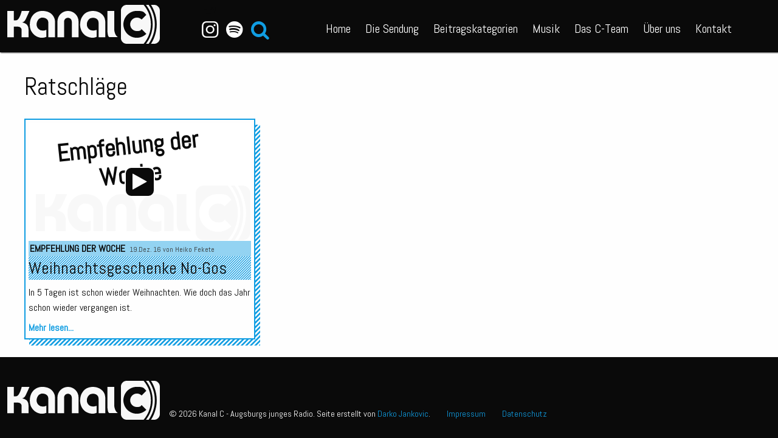

--- FILE ---
content_type: text/html; charset=UTF-8
request_url: https://kanal-c.net/tag/ratschlaege/
body_size: 10985
content:
<!doctype html>

<html class="no-js" id="kanalc" lang="de" data-colors="allgemein#109DE2,augsburger-bandpool#048BA8,brust-oder-keule#CC101C,cinetipp#3C3CCC,empfehlung-der-woche#0AB333,film,film-2,gesellschaft,interviews#2882A0,kanu#49BEAA,kommentare#ADADAD,kultur#1c7c1c,live-on-tape,modular#FFEF65,musik#FF4A11,politik#477FB7,popkultur,reality-tv,social-media,song-des-jahres-2023,song-des-jahres-2024,song-des-jahres-2025#C5227D,specials#CC101C,sport-und-freizeit#B1DB5E,uncategorized,wissenschaft">
    <head>
        <meta charset="utf-8">

        <!-- Force IE to use the latest rendering engine available -->
        <meta http-equiv="X-UA-Compatible" content="IE=edge">

        <!-- Mobile Meta -->
        <meta name="viewport" content="width=device-width, initial-scale=1.0">
        <meta class="foundation-mq">

        <!-- If Site Icon isn't set in customizer -->
        
        <link rel="pingback" href="https://kanal-c.net/xmlrpc.php">

        <style type="text/css" id="kac-color-style"></style>

        <meta name='robots' content='index, follow, max-image-preview:large, max-snippet:-1, max-video-preview:-1' />
	<style>img:is([sizes="auto" i], [sizes^="auto," i]) { contain-intrinsic-size: 3000px 1500px }</style>
	
	<!-- This site is optimized with the Yoast SEO plugin v26.8 - https://yoast.com/product/yoast-seo-wordpress/ -->
	<title>Ratschläge Archiv &#8211; Kanal C &#8211; Augsburgs junges Radio</title>
	<link rel="canonical" href="https://kanal-c.net/tag/ratschlaege/" />
	<meta property="og:locale" content="de_DE" />
	<meta property="og:type" content="article" />
	<meta property="og:title" content="Ratschläge Archiv &#8211; Kanal C &#8211; Augsburgs junges Radio" />
	<meta property="og:url" content="https://kanal-c.net/tag/ratschlaege/" />
	<meta property="og:site_name" content="Kanal C" />
	<meta name="twitter:card" content="summary_large_image" />
	<meta name="twitter:site" content="@kanalc" />
	<script type="application/ld+json" class="yoast-schema-graph">{"@context":"https://schema.org","@graph":[{"@type":"CollectionPage","@id":"https://kanal-c.net/tag/ratschlaege/","url":"https://kanal-c.net/tag/ratschlaege/","name":"Ratschläge Archiv &#8211; Kanal C &#8211; Augsburgs junges Radio","isPartOf":{"@id":"https://kanal-c.net/#website"},"breadcrumb":{"@id":"https://kanal-c.net/tag/ratschlaege/#breadcrumb"},"inLanguage":"de"},{"@type":"BreadcrumbList","@id":"https://kanal-c.net/tag/ratschlaege/#breadcrumb","itemListElement":[{"@type":"ListItem","position":1,"name":"Startseite","item":"https://kanal-c.net/"},{"@type":"ListItem","position":2,"name":"Ratschläge"}]},{"@type":"WebSite","@id":"https://kanal-c.net/#website","url":"https://kanal-c.net/","name":"Kanal C","description":"Augsburgs junges Radio","publisher":{"@id":"https://kanal-c.net/#organization"},"potentialAction":[{"@type":"SearchAction","target":{"@type":"EntryPoint","urlTemplate":"https://kanal-c.net/?s={search_term_string}"},"query-input":{"@type":"PropertyValueSpecification","valueRequired":true,"valueName":"search_term_string"}}],"inLanguage":"de"},{"@type":"Organization","@id":"https://kanal-c.net/#organization","name":"Kanal C","url":"https://kanal-c.net/","logo":{"@type":"ImageObject","inLanguage":"de","@id":"https://kanal-c.net/#/schema/logo/image/","url":"https://kanal-c.net/wp-content/uploads/2016/11/Kanal-C-Logo-Rund.png","contentUrl":"https://kanal-c.net/wp-content/uploads/2016/11/Kanal-C-Logo-Rund.png","width":601,"height":190,"caption":"Kanal C"},"image":{"@id":"https://kanal-c.net/#/schema/logo/image/"},"sameAs":["https://www.facebook.com/kanalc/","https://x.com/kanalc","https://www.instagram.com/kanal_c/","https://www.youtube.com/channel/UCOSqBp24vFCxEr0Rmta_Mrg"]}]}</script>
	<!-- / Yoast SEO plugin. -->


<link rel="alternate" type="application/rss+xml" title="Kanal C &raquo; Feed" href="https://kanal-c.net/feed/" />
<link rel="alternate" type="application/rss+xml" title="Kanal C &raquo; Kommentar-Feed" href="https://kanal-c.net/comments/feed/" />
<link rel="alternate" type="application/rss+xml" title="Kanal C &raquo; Schlagwort-Feed zu Ratschläge" href="https://kanal-c.net/tag/ratschlaege/feed/" />
<script type="text/javascript">
/* <![CDATA[ */
window._wpemojiSettings = {"baseUrl":"https:\/\/s.w.org\/images\/core\/emoji\/16.0.1\/72x72\/","ext":".png","svgUrl":"https:\/\/s.w.org\/images\/core\/emoji\/16.0.1\/svg\/","svgExt":".svg","source":{"concatemoji":"https:\/\/kanal-c.net\/wp-includes\/js\/wp-emoji-release.min.js"}};
/*! This file is auto-generated */
!function(s,n){var o,i,e;function c(e){try{var t={supportTests:e,timestamp:(new Date).valueOf()};sessionStorage.setItem(o,JSON.stringify(t))}catch(e){}}function p(e,t,n){e.clearRect(0,0,e.canvas.width,e.canvas.height),e.fillText(t,0,0);var t=new Uint32Array(e.getImageData(0,0,e.canvas.width,e.canvas.height).data),a=(e.clearRect(0,0,e.canvas.width,e.canvas.height),e.fillText(n,0,0),new Uint32Array(e.getImageData(0,0,e.canvas.width,e.canvas.height).data));return t.every(function(e,t){return e===a[t]})}function u(e,t){e.clearRect(0,0,e.canvas.width,e.canvas.height),e.fillText(t,0,0);for(var n=e.getImageData(16,16,1,1),a=0;a<n.data.length;a++)if(0!==n.data[a])return!1;return!0}function f(e,t,n,a){switch(t){case"flag":return n(e,"\ud83c\udff3\ufe0f\u200d\u26a7\ufe0f","\ud83c\udff3\ufe0f\u200b\u26a7\ufe0f")?!1:!n(e,"\ud83c\udde8\ud83c\uddf6","\ud83c\udde8\u200b\ud83c\uddf6")&&!n(e,"\ud83c\udff4\udb40\udc67\udb40\udc62\udb40\udc65\udb40\udc6e\udb40\udc67\udb40\udc7f","\ud83c\udff4\u200b\udb40\udc67\u200b\udb40\udc62\u200b\udb40\udc65\u200b\udb40\udc6e\u200b\udb40\udc67\u200b\udb40\udc7f");case"emoji":return!a(e,"\ud83e\udedf")}return!1}function g(e,t,n,a){var r="undefined"!=typeof WorkerGlobalScope&&self instanceof WorkerGlobalScope?new OffscreenCanvas(300,150):s.createElement("canvas"),o=r.getContext("2d",{willReadFrequently:!0}),i=(o.textBaseline="top",o.font="600 32px Arial",{});return e.forEach(function(e){i[e]=t(o,e,n,a)}),i}function t(e){var t=s.createElement("script");t.src=e,t.defer=!0,s.head.appendChild(t)}"undefined"!=typeof Promise&&(o="wpEmojiSettingsSupports",i=["flag","emoji"],n.supports={everything:!0,everythingExceptFlag:!0},e=new Promise(function(e){s.addEventListener("DOMContentLoaded",e,{once:!0})}),new Promise(function(t){var n=function(){try{var e=JSON.parse(sessionStorage.getItem(o));if("object"==typeof e&&"number"==typeof e.timestamp&&(new Date).valueOf()<e.timestamp+604800&&"object"==typeof e.supportTests)return e.supportTests}catch(e){}return null}();if(!n){if("undefined"!=typeof Worker&&"undefined"!=typeof OffscreenCanvas&&"undefined"!=typeof URL&&URL.createObjectURL&&"undefined"!=typeof Blob)try{var e="postMessage("+g.toString()+"("+[JSON.stringify(i),f.toString(),p.toString(),u.toString()].join(",")+"));",a=new Blob([e],{type:"text/javascript"}),r=new Worker(URL.createObjectURL(a),{name:"wpTestEmojiSupports"});return void(r.onmessage=function(e){c(n=e.data),r.terminate(),t(n)})}catch(e){}c(n=g(i,f,p,u))}t(n)}).then(function(e){for(var t in e)n.supports[t]=e[t],n.supports.everything=n.supports.everything&&n.supports[t],"flag"!==t&&(n.supports.everythingExceptFlag=n.supports.everythingExceptFlag&&n.supports[t]);n.supports.everythingExceptFlag=n.supports.everythingExceptFlag&&!n.supports.flag,n.DOMReady=!1,n.readyCallback=function(){n.DOMReady=!0}}).then(function(){return e}).then(function(){var e;n.supports.everything||(n.readyCallback(),(e=n.source||{}).concatemoji?t(e.concatemoji):e.wpemoji&&e.twemoji&&(t(e.twemoji),t(e.wpemoji)))}))}((window,document),window._wpemojiSettings);
/* ]]> */
</script>
<style id='wp-emoji-styles-inline-css' type='text/css'>

	img.wp-smiley, img.emoji {
		display: inline !important;
		border: none !important;
		box-shadow: none !important;
		height: 1em !important;
		width: 1em !important;
		margin: 0 0.07em !important;
		vertical-align: -0.1em !important;
		background: none !important;
		padding: 0 !important;
	}
</style>
<link rel='stylesheet' id='wp-block-library-css' href='https://kanal-c.net/wp-includes/css/dist/block-library/style.min.css' type='text/css' media='all' />
<style id='classic-theme-styles-inline-css' type='text/css'>
/*! This file is auto-generated */
.wp-block-button__link{color:#fff;background-color:#32373c;border-radius:9999px;box-shadow:none;text-decoration:none;padding:calc(.667em + 2px) calc(1.333em + 2px);font-size:1.125em}.wp-block-file__button{background:#32373c;color:#fff;text-decoration:none}
</style>
<link rel='stylesheet' id='wp-components-css' href='https://kanal-c.net/wp-includes/css/dist/components/style.min.css' type='text/css' media='all' />
<link rel='stylesheet' id='wp-preferences-css' href='https://kanal-c.net/wp-includes/css/dist/preferences/style.min.css' type='text/css' media='all' />
<link rel='stylesheet' id='wp-block-editor-css' href='https://kanal-c.net/wp-includes/css/dist/block-editor/style.min.css' type='text/css' media='all' />
<link rel='stylesheet' id='wp-reusable-blocks-css' href='https://kanal-c.net/wp-includes/css/dist/reusable-blocks/style.min.css' type='text/css' media='all' />
<link rel='stylesheet' id='wp-patterns-css' href='https://kanal-c.net/wp-includes/css/dist/patterns/style.min.css' type='text/css' media='all' />
<link rel='stylesheet' id='wp-editor-css' href='https://kanal-c.net/wp-includes/css/dist/editor/style.min.css' type='text/css' media='all' />
<link rel='stylesheet' id='kacblocks-cgb-style-css-css' href='https://kanal-c.net/wp-content/plugins/kacblocks/dist/blocks.style.build.css' type='text/css' media='all' />
<style id='global-styles-inline-css' type='text/css'>
:root{--wp--preset--aspect-ratio--square: 1;--wp--preset--aspect-ratio--4-3: 4/3;--wp--preset--aspect-ratio--3-4: 3/4;--wp--preset--aspect-ratio--3-2: 3/2;--wp--preset--aspect-ratio--2-3: 2/3;--wp--preset--aspect-ratio--16-9: 16/9;--wp--preset--aspect-ratio--9-16: 9/16;--wp--preset--color--black: #000000;--wp--preset--color--cyan-bluish-gray: #abb8c3;--wp--preset--color--white: #ffffff;--wp--preset--color--pale-pink: #f78da7;--wp--preset--color--vivid-red: #cf2e2e;--wp--preset--color--luminous-vivid-orange: #ff6900;--wp--preset--color--luminous-vivid-amber: #fcb900;--wp--preset--color--light-green-cyan: #7bdcb5;--wp--preset--color--vivid-green-cyan: #00d084;--wp--preset--color--pale-cyan-blue: #8ed1fc;--wp--preset--color--vivid-cyan-blue: #0693e3;--wp--preset--color--vivid-purple: #9b51e0;--wp--preset--gradient--vivid-cyan-blue-to-vivid-purple: linear-gradient(135deg,rgba(6,147,227,1) 0%,rgb(155,81,224) 100%);--wp--preset--gradient--light-green-cyan-to-vivid-green-cyan: linear-gradient(135deg,rgb(122,220,180) 0%,rgb(0,208,130) 100%);--wp--preset--gradient--luminous-vivid-amber-to-luminous-vivid-orange: linear-gradient(135deg,rgba(252,185,0,1) 0%,rgba(255,105,0,1) 100%);--wp--preset--gradient--luminous-vivid-orange-to-vivid-red: linear-gradient(135deg,rgba(255,105,0,1) 0%,rgb(207,46,46) 100%);--wp--preset--gradient--very-light-gray-to-cyan-bluish-gray: linear-gradient(135deg,rgb(238,238,238) 0%,rgb(169,184,195) 100%);--wp--preset--gradient--cool-to-warm-spectrum: linear-gradient(135deg,rgb(74,234,220) 0%,rgb(151,120,209) 20%,rgb(207,42,186) 40%,rgb(238,44,130) 60%,rgb(251,105,98) 80%,rgb(254,248,76) 100%);--wp--preset--gradient--blush-light-purple: linear-gradient(135deg,rgb(255,206,236) 0%,rgb(152,150,240) 100%);--wp--preset--gradient--blush-bordeaux: linear-gradient(135deg,rgb(254,205,165) 0%,rgb(254,45,45) 50%,rgb(107,0,62) 100%);--wp--preset--gradient--luminous-dusk: linear-gradient(135deg,rgb(255,203,112) 0%,rgb(199,81,192) 50%,rgb(65,88,208) 100%);--wp--preset--gradient--pale-ocean: linear-gradient(135deg,rgb(255,245,203) 0%,rgb(182,227,212) 50%,rgb(51,167,181) 100%);--wp--preset--gradient--electric-grass: linear-gradient(135deg,rgb(202,248,128) 0%,rgb(113,206,126) 100%);--wp--preset--gradient--midnight: linear-gradient(135deg,rgb(2,3,129) 0%,rgb(40,116,252) 100%);--wp--preset--font-size--small: 13px;--wp--preset--font-size--medium: 20px;--wp--preset--font-size--large: 36px;--wp--preset--font-size--x-large: 42px;--wp--preset--spacing--20: 0.44rem;--wp--preset--spacing--30: 0.67rem;--wp--preset--spacing--40: 1rem;--wp--preset--spacing--50: 1.5rem;--wp--preset--spacing--60: 2.25rem;--wp--preset--spacing--70: 3.38rem;--wp--preset--spacing--80: 5.06rem;--wp--preset--shadow--natural: 6px 6px 9px rgba(0, 0, 0, 0.2);--wp--preset--shadow--deep: 12px 12px 50px rgba(0, 0, 0, 0.4);--wp--preset--shadow--sharp: 6px 6px 0px rgba(0, 0, 0, 0.2);--wp--preset--shadow--outlined: 6px 6px 0px -3px rgba(255, 255, 255, 1), 6px 6px rgba(0, 0, 0, 1);--wp--preset--shadow--crisp: 6px 6px 0px rgba(0, 0, 0, 1);}:where(.is-layout-flex){gap: 0.5em;}:where(.is-layout-grid){gap: 0.5em;}body .is-layout-flex{display: flex;}.is-layout-flex{flex-wrap: wrap;align-items: center;}.is-layout-flex > :is(*, div){margin: 0;}body .is-layout-grid{display: grid;}.is-layout-grid > :is(*, div){margin: 0;}:where(.wp-block-columns.is-layout-flex){gap: 2em;}:where(.wp-block-columns.is-layout-grid){gap: 2em;}:where(.wp-block-post-template.is-layout-flex){gap: 1.25em;}:where(.wp-block-post-template.is-layout-grid){gap: 1.25em;}.has-black-color{color: var(--wp--preset--color--black) !important;}.has-cyan-bluish-gray-color{color: var(--wp--preset--color--cyan-bluish-gray) !important;}.has-white-color{color: var(--wp--preset--color--white) !important;}.has-pale-pink-color{color: var(--wp--preset--color--pale-pink) !important;}.has-vivid-red-color{color: var(--wp--preset--color--vivid-red) !important;}.has-luminous-vivid-orange-color{color: var(--wp--preset--color--luminous-vivid-orange) !important;}.has-luminous-vivid-amber-color{color: var(--wp--preset--color--luminous-vivid-amber) !important;}.has-light-green-cyan-color{color: var(--wp--preset--color--light-green-cyan) !important;}.has-vivid-green-cyan-color{color: var(--wp--preset--color--vivid-green-cyan) !important;}.has-pale-cyan-blue-color{color: var(--wp--preset--color--pale-cyan-blue) !important;}.has-vivid-cyan-blue-color{color: var(--wp--preset--color--vivid-cyan-blue) !important;}.has-vivid-purple-color{color: var(--wp--preset--color--vivid-purple) !important;}.has-black-background-color{background-color: var(--wp--preset--color--black) !important;}.has-cyan-bluish-gray-background-color{background-color: var(--wp--preset--color--cyan-bluish-gray) !important;}.has-white-background-color{background-color: var(--wp--preset--color--white) !important;}.has-pale-pink-background-color{background-color: var(--wp--preset--color--pale-pink) !important;}.has-vivid-red-background-color{background-color: var(--wp--preset--color--vivid-red) !important;}.has-luminous-vivid-orange-background-color{background-color: var(--wp--preset--color--luminous-vivid-orange) !important;}.has-luminous-vivid-amber-background-color{background-color: var(--wp--preset--color--luminous-vivid-amber) !important;}.has-light-green-cyan-background-color{background-color: var(--wp--preset--color--light-green-cyan) !important;}.has-vivid-green-cyan-background-color{background-color: var(--wp--preset--color--vivid-green-cyan) !important;}.has-pale-cyan-blue-background-color{background-color: var(--wp--preset--color--pale-cyan-blue) !important;}.has-vivid-cyan-blue-background-color{background-color: var(--wp--preset--color--vivid-cyan-blue) !important;}.has-vivid-purple-background-color{background-color: var(--wp--preset--color--vivid-purple) !important;}.has-black-border-color{border-color: var(--wp--preset--color--black) !important;}.has-cyan-bluish-gray-border-color{border-color: var(--wp--preset--color--cyan-bluish-gray) !important;}.has-white-border-color{border-color: var(--wp--preset--color--white) !important;}.has-pale-pink-border-color{border-color: var(--wp--preset--color--pale-pink) !important;}.has-vivid-red-border-color{border-color: var(--wp--preset--color--vivid-red) !important;}.has-luminous-vivid-orange-border-color{border-color: var(--wp--preset--color--luminous-vivid-orange) !important;}.has-luminous-vivid-amber-border-color{border-color: var(--wp--preset--color--luminous-vivid-amber) !important;}.has-light-green-cyan-border-color{border-color: var(--wp--preset--color--light-green-cyan) !important;}.has-vivid-green-cyan-border-color{border-color: var(--wp--preset--color--vivid-green-cyan) !important;}.has-pale-cyan-blue-border-color{border-color: var(--wp--preset--color--pale-cyan-blue) !important;}.has-vivid-cyan-blue-border-color{border-color: var(--wp--preset--color--vivid-cyan-blue) !important;}.has-vivid-purple-border-color{border-color: var(--wp--preset--color--vivid-purple) !important;}.has-vivid-cyan-blue-to-vivid-purple-gradient-background{background: var(--wp--preset--gradient--vivid-cyan-blue-to-vivid-purple) !important;}.has-light-green-cyan-to-vivid-green-cyan-gradient-background{background: var(--wp--preset--gradient--light-green-cyan-to-vivid-green-cyan) !important;}.has-luminous-vivid-amber-to-luminous-vivid-orange-gradient-background{background: var(--wp--preset--gradient--luminous-vivid-amber-to-luminous-vivid-orange) !important;}.has-luminous-vivid-orange-to-vivid-red-gradient-background{background: var(--wp--preset--gradient--luminous-vivid-orange-to-vivid-red) !important;}.has-very-light-gray-to-cyan-bluish-gray-gradient-background{background: var(--wp--preset--gradient--very-light-gray-to-cyan-bluish-gray) !important;}.has-cool-to-warm-spectrum-gradient-background{background: var(--wp--preset--gradient--cool-to-warm-spectrum) !important;}.has-blush-light-purple-gradient-background{background: var(--wp--preset--gradient--blush-light-purple) !important;}.has-blush-bordeaux-gradient-background{background: var(--wp--preset--gradient--blush-bordeaux) !important;}.has-luminous-dusk-gradient-background{background: var(--wp--preset--gradient--luminous-dusk) !important;}.has-pale-ocean-gradient-background{background: var(--wp--preset--gradient--pale-ocean) !important;}.has-electric-grass-gradient-background{background: var(--wp--preset--gradient--electric-grass) !important;}.has-midnight-gradient-background{background: var(--wp--preset--gradient--midnight) !important;}.has-small-font-size{font-size: var(--wp--preset--font-size--small) !important;}.has-medium-font-size{font-size: var(--wp--preset--font-size--medium) !important;}.has-large-font-size{font-size: var(--wp--preset--font-size--large) !important;}.has-x-large-font-size{font-size: var(--wp--preset--font-size--x-large) !important;}
:where(.wp-block-post-template.is-layout-flex){gap: 1.25em;}:where(.wp-block-post-template.is-layout-grid){gap: 1.25em;}
:where(.wp-block-columns.is-layout-flex){gap: 2em;}:where(.wp-block-columns.is-layout-grid){gap: 2em;}
:root :where(.wp-block-pullquote){font-size: 1.5em;line-height: 1.6;}
</style>
<link rel='stylesheet' id='contact-form-7-css' href='https://kanal-c.net/wp-content/plugins/contact-form-7/includes/css/styles.css' type='text/css' media='all' />
<link rel='stylesheet' id='vscf_style-css' href='https://kanal-c.net/wp-content/plugins/very-simple-contact-form/css/vscf-style.min.css' type='text/css' media='all' />
<link rel='stylesheet' id='ppress-frontend-css' href='https://kanal-c.net/wp-content/plugins/wp-user-avatar/assets/css/frontend.min.css' type='text/css' media='all' />
<link rel='stylesheet' id='ppress-flatpickr-css' href='https://kanal-c.net/wp-content/plugins/wp-user-avatar/assets/flatpickr/flatpickr.min.css' type='text/css' media='all' />
<link rel='stylesheet' id='ppress-select2-css' href='https://kanal-c.net/wp-content/plugins/wp-user-avatar/assets/select2/select2.min.css' type='text/css' media='all' />
<link rel='stylesheet' id='htbbootstrap-css' href='https://kanal-c.net/wp-content/plugins/ht-mega-for-elementor/assets/css/htbbootstrap.css' type='text/css' media='all' />
<link rel='stylesheet' id='font-awesome-css' href='https://kanal-c.net/wp-content/plugins/elementor/assets/lib/font-awesome/css/font-awesome.min.css' type='text/css' media='all' />
<link rel='stylesheet' id='htmega-animation-css' href='https://kanal-c.net/wp-content/plugins/ht-mega-for-elementor/assets/css/animation.css' type='text/css' media='all' />
<link rel='stylesheet' id='htmega-keyframes-css' href='https://kanal-c.net/wp-content/plugins/ht-mega-for-elementor/assets/css/htmega-keyframes.css' type='text/css' media='all' />
<link rel='stylesheet' id='htmega-global-style-min-css' href='https://kanal-c.net/wp-content/plugins/ht-mega-for-elementor/assets/css/htmega-global-style.min.css' type='text/css' media='all' />
<link rel='stylesheet' id='site-css-css' href='https://kanal-c.net/wp-content/themes/kac/assets/styles/style.css' type='text/css' media='all' />
<script type="text/javascript" src="https://kanal-c.net/wp-includes/js/jquery/jquery.min.js" id="jquery-core-js"></script>
<script type="text/javascript" src="https://kanal-c.net/wp-includes/js/jquery/jquery-migrate.min.js" id="jquery-migrate-js"></script>
<script type="text/javascript" src="https://kanal-c.net/wp-content/plugins/wp-user-avatar/assets/flatpickr/flatpickr.min.js" id="ppress-flatpickr-js"></script>
<script type="text/javascript" src="https://kanal-c.net/wp-content/plugins/wp-user-avatar/assets/select2/select2.min.js" id="ppress-select2-js"></script>
<script type="text/javascript" src="https://kanal-c.net/wp-content/themes/kac/assets/scripts/scripts.js" id="site-js-js"></script>
<link rel="https://api.w.org/" href="https://kanal-c.net/wp-json/" /><link rel="alternate" title="JSON" type="application/json" href="https://kanal-c.net/wp-json/wp/v2/tags/624" /><script type="text/javascript">
	window._se_plugin_version = '8.1.9';
</script>
<link rel="icon" href="https://kanal-c.net/wp-content/uploads/2024/10/cropped-Icon_black_1X-32x32.png" sizes="32x32" />
<link rel="icon" href="https://kanal-c.net/wp-content/uploads/2024/10/cropped-Icon_black_1X-192x192.png" sizes="192x192" />
<link rel="apple-touch-icon" href="https://kanal-c.net/wp-content/uploads/2024/10/cropped-Icon_black_1X-180x180.png" />
<meta name="msapplication-TileImage" content="https://kanal-c.net/wp-content/uploads/2024/10/cropped-Icon_black_1X-270x270.png" />

        <script>
/*optout*/  var gaProperty='UA-86864098-1'; var disableStr='ga-disable-'+gaProperty;
            if (document.cookie.indexOf(disableStr+'=true')>-1) window[disableStr]=true;
            function gaOptout(){document.cookie=disableStr+
            '=true; expires=Thu, 31 Dec 2099 23:59:59 UTC; path=/'; window[disableStr]=true;}

/*analytcs*/(function(i,s,o,g,r,a,m){i['GoogleAnalyticsObject']=r;i[r]=i[r]||function(){
            (i[r].q=i[r].q||[]).push(arguments)},i[r].l=1*new Date();a=s.createElement(o),
            m=s.getElementsByTagName(o)[0];a.async=1;a.src=g;m.parentNode.insertBefore(a,m)
            })(window,document,'script','https://www.google-analytics.com/analytics.js','ga');
            ga('create', 'UA-86864098-1', 'auto');
            ga('set', 'anonymizeIp', true);
            ga('send', 'pageview');
        </script>
    </head>

    
    <body class="archive tag tag-ratschlaege tag-624 wp-theme-kac acolor-allgemein elementor-default elementor-kit-6296">
        <a id="navbar-revealer">
            <img src='https://kanal-c.net/wp-content/uploads/2024/10/cropped-Icon_black_1X-32x32.png' /><br>
            <span>MENÜ</span>
        </a>

        <header class="header" id="top-header" role="banner">
            <div id="top-navbar" style="display: flex; justify-content: space-between; flex-wrap: wrap;"> <!-- is a workaround: issues with scss-->
                <div class="top-bar-left">
                    <a class="biglogo" href="https://kanal-c.net">
                        <?xml version="1.0" encoding="UTF-8"?>
<svg id="Ebene_1" xmlns="http://www.w3.org/2000/svg" version="1.1" viewBox="0 0 236 60.2">
  <!-- Generator: Adobe Illustrator 29.0.0, SVG Export Plug-In . SVG Version: 2.1.0 Build 186)  -->
  <defs>
    <style>
      .st0 {
        fill: #f8f8f8;
      }
    </style>
  </defs>
  <g>
    <path class="st0" d="M218.7,0h-4.1c6.5,8.3,10.3,18.8,10.3,30.1s-3.9,21.8-10.3,30.1h4.1c6-8.5,9.5-18.9,9.5-30.1.1-11.2-3.5-21.6-9.5-30.1Z"/>
    <path class="st0" d="M227.2,0h-4.9c5.6,8.7,8.9,19,8.9,30.1s-3.3,21.4-8.9,30.1h4.9c4.8,0,8.8-4,8.8-8.8V8.8c0-4.8-4-8.8-8.8-8.8Z"/>
    <path class="st0" d="M210.9,0h-26.3c-4.8,0-8.8,4-8.8,8.8v42.6c0,4.8,4,8.8,8.8,8.8h26.3c7-8.1,11.2-18.6,11.2-30.1s-4.3-22-11.2-30.1ZM200.4,50.9c-11.5,0-20.8-9.3-20.8-20.8s9.3-20.8,20.8-20.8,10.9,2.3,14.7,6.1l-7.3,7.3c-1.9-1.9-4.5-3-7.3-3-5.7,0-10.4,4.6-10.4,10.4s4.6,10.4,10.4,10.4,5.5-1.2,7.3-3l7.3,7.3c-3.8,3.7-9,6.1-14.7,6.1Z"/>
  </g>
  <g>
    <path class="st0" d="M0,9.4v40.6h10.1v-16.3h6.4c.8,0,1.7.2,2.4.5h0c.6.3,1.5.7,2.2,1.6.2.2.4.5.5.7.4.8.6,1.7.6,2.5v11h10.6v-12.2c0-1.2-.2-2.4-.5-3.5h0c-.3-.8-.7-2-1.6-3.2-1-1.3-2.2-1.9-3.4-2.5-1-.5-2.4-1.1-4.3-1.4.3-.1.8-.2,1.3-.5.3-.1,1.3-.6,2.3-1.7.2-.2.8-.8,1.4-1.9.8-1.4,2.1-4.4,3.6-7.6.7-1.5,1.6-3.5,2.7-6.1h-12c-.1.3-3.3,14.5-8.8,14.5h-3.4v-14.5c-3.4,0-6.7,0-10.1,0"/>
    <path class="st0" d="M63.4,50h10.3v-25.1c0-.8,0-1.6-.3-2.3h0c-.2-.9-1.1-4-3.4-6.8-3.2-3.9-7.5-5.2-9.3-5.6-2.8-.8-5.2-.8-6.4-.8s-2.9,0-4.9.5c-5.3,1.3-8.6,4.7-9.2,5.4-2.7,2.9-3.7,5.9-4.2,7.4-.9,2.8-1.1,5.1-1.1,6.6,0,2.1-.2,5,1,8.5.4,1.2,1.3,3.3,3,5.5,2,2.7,4.3,4.2,5.1,4.7,3.7,2.3,7.2,2.7,7.9,2.8,3.6.3,6.3-.5,7.1-.8.6-.2,1-.4,1.4-.5v-11c-.4.2-1,.5-1.8.8-3.4,1.1-6.4,0-6.9,0-.8-.3-3.1-1.2-4.8-3.7-1.4-2.1-1.5-4.2-1.6-5,0-.4,0-1.6.4-3.2.3-1,1.3-4.9,4.7-6.6s3.3-1,4.5-1,2.8.2,4.7,1.2c.7.4,2.3,1.3,3.2,3.2.5,1.1.6,2.2.6,2.8v23.1Z"/>
    <path class="st0" d="M141.2,50v-22.6c0-.9-.2-1.8-.5-2.7h0c-.2-.5-1.2-2.5-3.4-3.7-.9-.5-1.8-.6-2.6-.8-1.3-.3-4.1-.4-6.3.6-3.2,1.5-5,5.3-5.3,8.5,0,.8-.2,2.6.7,4.7.3.7,1.3,2.9,3.7,4.4,2,1.2,4,1.2,5.3,1.3,2.4,0,4.2-.6,5.3-1v10.8c-.5.2-1.3.5-2.2.8-2.2.6-3.9.5-4.8.5-5.4-.2-9.8-3.1-9.8-3.1-.9-.6-4-2.7-6.2-6.9-.3-.6-1.7-3.3-2.3-7.1-.4-3.2,0-5.6.2-7.3.3-1.8.7-4.2,2.2-6.9.7-1.2,2.1-3.9,5-6.2s5.8-3,7.2-3.3c.5-.1,2.5-.6,5.2-.6,4,0,6.9,1.1,7.6,1.4,1.4.5,4.1,1.6,6.7,4.2.8.8,2.4,2.5,3.5,5.2.8,2.1,1,4,1.1,5.2v24.6h-10.3Z"/>
    <path class="st0" d="M155.1,9.4h10.3c0,9.9,0,19.9.1,29.8.1.6.2,1.3.4,2.2.3,1.3.8,3,1.8,4.9.5.9,1.4,2.3,3.2,3.5h-13.4c-.2-.2-.5-.4-.8-.8-.4-.6-.7-1.2-.9-1.9-.5-1.9-.7-4.5-.8-4.9,0-10.8,0-21.8,0-32.8"/>
    <path class="st0" d="M110.1,50h-10.3v-24c0-3.3-2.7-6-6-6s-6,2.7-6,6v24h-10.2v-24.3c0-9,7.3-16.3,16.3-16.3s16.3,7.3,16.3,16.3v24.3Z"/>
  </g>
</svg>                    </a>
                </div>
                <div class="top-bar-right show-for-tablet">
                    <p class="egg">~_^/</p>
                    <ul id="menu-header-mini" class="menu" data-responsive-menu="accordion medium-dropdown"><li id="menu-item-191" class="menu-item menu-item-type-custom menu-item-object-custom menu-item-191"><a href="https://www.instagram.com/kanal_c/" title="Instagram"><i class="top-icon icon-instagram"></i></a></li>
<li id="menu-item-192" class="menu-item menu-item-type-custom menu-item-object-custom menu-item-192"><a href="https://play.spotify.com/user/kanal-c" title="Spotify"><i class="top-icon icon-spotify"></i></a></li>
                        <li class="menu-item">
                            <a href="#"><i class="top-icon top-searchbtn icon-search" aria-hidden="true"></i></a>
                        </li>
                    </ul>
                </div>

                <div class="top-bar-right show-for-small hide-for-tablet">
                    <p class="egg">~_^/</p>
                    <ul class="menu">
                        <li class="menu-item">
                            <a href="#"><i class="top-icon top-social icon-facebook-squared icon-c-social"></i></a>
                        </li>
                        <li class="menu-item">
                            <a href="#"><i class="top-icon top-searchbtn icon-search" aria-hidden="true"></i></a>
                        </li>
                    </ul>
                </div>

		<div class="top-bar-center" style="display: flex; align-items: center;"> <!-- is a workaround: issues with scss-->
                    <ul id="menu-header" class="menu"><li class="show-for-tablet menu-item menu-item-type-custom menu-item-object-custom current-menu-item current_page_item menu-item-home" role="menuitem"><a href="https://kanal-c.net">Home</a></li><li id="menu-item-2558" class="menu-item menu-item-type-post_type menu-item-object-page menu-item-2558"><a href="https://kanal-c.net/die-sendung/">Die Sendung</a></li>
<li id="menu-item-8923" class="menu-item menu-item-type-post_type menu-item-object-page menu-item-8923"><a href="https://kanal-c.net/kategorien/">Beitragskategorien</a></li>
<li id="menu-item-229" class="menu-item menu-item-type-post_type menu-item-object-page menu-item-229"><a href="https://kanal-c.net/musik/">Musik</a></li>
<li id="menu-item-6230" class="menu-item menu-item-type-post_type menu-item-object-page menu-item-6230"><a href="https://kanal-c.net/c-team/">Das C-Team</a></li>
<li id="menu-item-230" class="menu-item menu-item-type-post_type menu-item-object-page menu-item-230"><a href="https://kanal-c.net/ueber-uns/">Über uns</a></li>
<li id="menu-item-6946" class="menu-item menu-item-type-post_type menu-item-object-page menu-item-6946"><a href="https://kanal-c.net/kontakt/">Kontakt</a></li>
</ul>                </div>


                 <div>
                    <div id="top-slidedown-wrapper">
                        <div id="top-slidedown">
                            <form role="search" method="get" class="search-form menu-item" action="https://kanal-c.net/">
	<!--	<span class="screen-reader-text"></span> -->
	<input type="search" class="search-field" placeholder="Suche..." value="" name="s" title="Suche nach:" />
	<!-- <input type="submit" class="search-submit button" value="Search" /> -->
</form>
                            <div id="slidedown-social" class="hide-for-tablet">
                                <ul id="menu-header-mini-1" class="menu" data-responsive-menu="accordion medium-dropdown"><li class="menu-item menu-item-type-custom menu-item-object-custom menu-item-191"><a href="https://www.instagram.com/kanal_c/" title="Instagram"><i class="top-icon icon-instagram"></i></a></li>
<li class="menu-item menu-item-type-custom menu-item-object-custom menu-item-192"><a href="https://play.spotify.com/user/kanal-c" title="Spotify"><i class="top-icon icon-spotify"></i></a></li>
                            </div>
                        </div>
                    </div>
                </div>
            </div>

            <div id="header-whitespace"></div>
        </header>


<main id="main" role="main">
    <div id="main-wrapper">
        <section class="main-content">
            <header class='article-header'><h1 class='page-title'>Ratschläge</h1></header>            
        <div class="archive-grid">
            
                <section class='card-firstrow border-allgemein'><section class='featured-image'><div class='autothumb-wrap'><span class='autothumb autothumb-grid'><?xml version="1.0" encoding="UTF-8"?>
<svg id="Ebene_1" xmlns="http://www.w3.org/2000/svg" version="1.1" viewBox="0 0 236 60.2">
  <!-- Generator: Adobe Illustrator 29.0.0, SVG Export Plug-In . SVG Version: 2.1.0 Build 186)  -->
  <defs>
    <style>
      .st0 {
        fill: #f8f8f8;
      }
    </style>
  </defs>
  <g>
    <path class="st0" d="M218.7,0h-4.1c6.5,8.3,10.3,18.8,10.3,30.1s-3.9,21.8-10.3,30.1h4.1c6-8.5,9.5-18.9,9.5-30.1.1-11.2-3.5-21.6-9.5-30.1Z"/>
    <path class="st0" d="M227.2,0h-4.9c5.6,8.7,8.9,19,8.9,30.1s-3.3,21.4-8.9,30.1h4.9c4.8,0,8.8-4,8.8-8.8V8.8c0-4.8-4-8.8-8.8-8.8Z"/>
    <path class="st0" d="M210.9,0h-26.3c-4.8,0-8.8,4-8.8,8.8v42.6c0,4.8,4,8.8,8.8,8.8h26.3c7-8.1,11.2-18.6,11.2-30.1s-4.3-22-11.2-30.1ZM200.4,50.9c-11.5,0-20.8-9.3-20.8-20.8s9.3-20.8,20.8-20.8,10.9,2.3,14.7,6.1l-7.3,7.3c-1.9-1.9-4.5-3-7.3-3-5.7,0-10.4,4.6-10.4,10.4s4.6,10.4,10.4,10.4,5.5-1.2,7.3-3l7.3,7.3c-3.8,3.7-9,6.1-14.7,6.1Z"/>
  </g>
  <g>
    <path class="st0" d="M0,9.4v40.6h10.1v-16.3h6.4c.8,0,1.7.2,2.4.5h0c.6.3,1.5.7,2.2,1.6.2.2.4.5.5.7.4.8.6,1.7.6,2.5v11h10.6v-12.2c0-1.2-.2-2.4-.5-3.5h0c-.3-.8-.7-2-1.6-3.2-1-1.3-2.2-1.9-3.4-2.5-1-.5-2.4-1.1-4.3-1.4.3-.1.8-.2,1.3-.5.3-.1,1.3-.6,2.3-1.7.2-.2.8-.8,1.4-1.9.8-1.4,2.1-4.4,3.6-7.6.7-1.5,1.6-3.5,2.7-6.1h-12c-.1.3-3.3,14.5-8.8,14.5h-3.4v-14.5c-3.4,0-6.7,0-10.1,0"/>
    <path class="st0" d="M63.4,50h10.3v-25.1c0-.8,0-1.6-.3-2.3h0c-.2-.9-1.1-4-3.4-6.8-3.2-3.9-7.5-5.2-9.3-5.6-2.8-.8-5.2-.8-6.4-.8s-2.9,0-4.9.5c-5.3,1.3-8.6,4.7-9.2,5.4-2.7,2.9-3.7,5.9-4.2,7.4-.9,2.8-1.1,5.1-1.1,6.6,0,2.1-.2,5,1,8.5.4,1.2,1.3,3.3,3,5.5,2,2.7,4.3,4.2,5.1,4.7,3.7,2.3,7.2,2.7,7.9,2.8,3.6.3,6.3-.5,7.1-.8.6-.2,1-.4,1.4-.5v-11c-.4.2-1,.5-1.8.8-3.4,1.1-6.4,0-6.9,0-.8-.3-3.1-1.2-4.8-3.7-1.4-2.1-1.5-4.2-1.6-5,0-.4,0-1.6.4-3.2.3-1,1.3-4.9,4.7-6.6s3.3-1,4.5-1,2.8.2,4.7,1.2c.7.4,2.3,1.3,3.2,3.2.5,1.1.6,2.2.6,2.8v23.1Z"/>
    <path class="st0" d="M141.2,50v-22.6c0-.9-.2-1.8-.5-2.7h0c-.2-.5-1.2-2.5-3.4-3.7-.9-.5-1.8-.6-2.6-.8-1.3-.3-4.1-.4-6.3.6-3.2,1.5-5,5.3-5.3,8.5,0,.8-.2,2.6.7,4.7.3.7,1.3,2.9,3.7,4.4,2,1.2,4,1.2,5.3,1.3,2.4,0,4.2-.6,5.3-1v10.8c-.5.2-1.3.5-2.2.8-2.2.6-3.9.5-4.8.5-5.4-.2-9.8-3.1-9.8-3.1-.9-.6-4-2.7-6.2-6.9-.3-.6-1.7-3.3-2.3-7.1-.4-3.2,0-5.6.2-7.3.3-1.8.7-4.2,2.2-6.9.7-1.2,2.1-3.9,5-6.2s5.8-3,7.2-3.3c.5-.1,2.5-.6,5.2-.6,4,0,6.9,1.1,7.6,1.4,1.4.5,4.1,1.6,6.7,4.2.8.8,2.4,2.5,3.5,5.2.8,2.1,1,4,1.1,5.2v24.6h-10.3Z"/>
    <path class="st0" d="M155.1,9.4h10.3c0,9.9,0,19.9.1,29.8.1.6.2,1.3.4,2.2.3,1.3.8,3,1.8,4.9.5.9,1.4,2.3,3.2,3.5h-13.4c-.2-.2-.5-.4-.8-.8-.4-.6-.7-1.2-.9-1.9-.5-1.9-.7-4.5-.8-4.9,0-10.8,0-21.8,0-32.8"/>
    <path class="st0" d="M110.1,50h-10.3v-24c0-3.3-2.7-6-6-6s-6,2.7-6,6v24h-10.2v-24.3c0-9,7.3-16.3,16.3-16.3s16.3,7.3,16.3,16.3v24.3Z"/>
  </g>
</svg></span><span class='autothumbsub'>Empfehlung der Woche</span></div><!--[if lt IE 9]><script>document.createElement('audio');</script><![endif]-->
<audio class="wp-audio-shortcode miniplayer" id="audio-1608-1" preload="none" style="width: 100%; height: 100%; visibility: hidden;" controls="controls"><source type="audio/mpeg" src="https://kanal-c.net/wp-content/uploads/2016/12/Empfehlung_Weihnachtsgeschenke-NoGos_19_12.mp3?_=1" /><a href="https://kanal-c.net/wp-content/uploads/2016/12/Empfehlung_Weihnachtsgeschenke-NoGos_19_12.mp3">https://kanal-c.net/wp-content/uploads/2016/12/Empfehlung_Weihnachtsgeschenke-NoGos_19_12.mp3</a></audio></section></section><article class='card-secondrow border-allgemein acolor-allgemein'id='post-1608' ><p class='allgemein bgcolor-allgemein'><span class='byline-category'><a href="https://kanal-c.net/category/empfehlung-der-woche/" rel="category tag">Empfehlung der Woche</a></span><span class='byline'>19.Dez. 16 von <a href="https://kanal-c.net/author/heiko-fekete/" title="Beiträge von Heiko Fekete" rel="author">Heiko Fekete</a></span></p><h3 class='title bg-allgemein'><a href='https://kanal-c.net/empfehlung-der-woche/weihnachtsgeschenke-no-gos/?category=allgemein' rel='bookmark' title='Weihnachtsgeschenke No-Gos' class='paintme'>Weihnachtsgeschenke No-Gos</a></h3><section class='entry-content'><p class='cardcontent'>In 5 Tagen ist schon wieder Weihnachten. Wie doch das Jahr schon wieder vergangen ist. </p><p><a class='more-link' href='https://kanal-c.net/empfehlung-der-woche/weihnachtsgeschenke-no-gos/?category=allgemein'>Mehr lesen...</a></p></section></article><div class='card-bg diagonal-allgemein'></div>
                
                    </div>

                </section>
    </div>
</main>

<footer class="footer">
    <ul class="menu">
        <li class="menu-text">
            <a class="biglogo" href="https://kanal-c.net">
                                <img class='hide-for-phablet' src='' />
                <span class="show-for-phablet">
                    <span class="whitelogo">
                        <?xml version="1.0" encoding="UTF-8"?>
<svg id="Ebene_1" xmlns="http://www.w3.org/2000/svg" version="1.1" viewBox="0 0 236 60.2">
  <!-- Generator: Adobe Illustrator 29.0.0, SVG Export Plug-In . SVG Version: 2.1.0 Build 186)  -->
  <defs>
    <style>
      .st0 {
        fill: #f8f8f8;
      }
    </style>
  </defs>
  <g>
    <path class="st0" d="M218.7,0h-4.1c6.5,8.3,10.3,18.8,10.3,30.1s-3.9,21.8-10.3,30.1h4.1c6-8.5,9.5-18.9,9.5-30.1.1-11.2-3.5-21.6-9.5-30.1Z"/>
    <path class="st0" d="M227.2,0h-4.9c5.6,8.7,8.9,19,8.9,30.1s-3.3,21.4-8.9,30.1h4.9c4.8,0,8.8-4,8.8-8.8V8.8c0-4.8-4-8.8-8.8-8.8Z"/>
    <path class="st0" d="M210.9,0h-26.3c-4.8,0-8.8,4-8.8,8.8v42.6c0,4.8,4,8.8,8.8,8.8h26.3c7-8.1,11.2-18.6,11.2-30.1s-4.3-22-11.2-30.1ZM200.4,50.9c-11.5,0-20.8-9.3-20.8-20.8s9.3-20.8,20.8-20.8,10.9,2.3,14.7,6.1l-7.3,7.3c-1.9-1.9-4.5-3-7.3-3-5.7,0-10.4,4.6-10.4,10.4s4.6,10.4,10.4,10.4,5.5-1.2,7.3-3l7.3,7.3c-3.8,3.7-9,6.1-14.7,6.1Z"/>
  </g>
  <g>
    <path class="st0" d="M0,9.4v40.6h10.1v-16.3h6.4c.8,0,1.7.2,2.4.5h0c.6.3,1.5.7,2.2,1.6.2.2.4.5.5.7.4.8.6,1.7.6,2.5v11h10.6v-12.2c0-1.2-.2-2.4-.5-3.5h0c-.3-.8-.7-2-1.6-3.2-1-1.3-2.2-1.9-3.4-2.5-1-.5-2.4-1.1-4.3-1.4.3-.1.8-.2,1.3-.5.3-.1,1.3-.6,2.3-1.7.2-.2.8-.8,1.4-1.9.8-1.4,2.1-4.4,3.6-7.6.7-1.5,1.6-3.5,2.7-6.1h-12c-.1.3-3.3,14.5-8.8,14.5h-3.4v-14.5c-3.4,0-6.7,0-10.1,0"/>
    <path class="st0" d="M63.4,50h10.3v-25.1c0-.8,0-1.6-.3-2.3h0c-.2-.9-1.1-4-3.4-6.8-3.2-3.9-7.5-5.2-9.3-5.6-2.8-.8-5.2-.8-6.4-.8s-2.9,0-4.9.5c-5.3,1.3-8.6,4.7-9.2,5.4-2.7,2.9-3.7,5.9-4.2,7.4-.9,2.8-1.1,5.1-1.1,6.6,0,2.1-.2,5,1,8.5.4,1.2,1.3,3.3,3,5.5,2,2.7,4.3,4.2,5.1,4.7,3.7,2.3,7.2,2.7,7.9,2.8,3.6.3,6.3-.5,7.1-.8.6-.2,1-.4,1.4-.5v-11c-.4.2-1,.5-1.8.8-3.4,1.1-6.4,0-6.9,0-.8-.3-3.1-1.2-4.8-3.7-1.4-2.1-1.5-4.2-1.6-5,0-.4,0-1.6.4-3.2.3-1,1.3-4.9,4.7-6.6s3.3-1,4.5-1,2.8.2,4.7,1.2c.7.4,2.3,1.3,3.2,3.2.5,1.1.6,2.2.6,2.8v23.1Z"/>
    <path class="st0" d="M141.2,50v-22.6c0-.9-.2-1.8-.5-2.7h0c-.2-.5-1.2-2.5-3.4-3.7-.9-.5-1.8-.6-2.6-.8-1.3-.3-4.1-.4-6.3.6-3.2,1.5-5,5.3-5.3,8.5,0,.8-.2,2.6.7,4.7.3.7,1.3,2.9,3.7,4.4,2,1.2,4,1.2,5.3,1.3,2.4,0,4.2-.6,5.3-1v10.8c-.5.2-1.3.5-2.2.8-2.2.6-3.9.5-4.8.5-5.4-.2-9.8-3.1-9.8-3.1-.9-.6-4-2.7-6.2-6.9-.3-.6-1.7-3.3-2.3-7.1-.4-3.2,0-5.6.2-7.3.3-1.8.7-4.2,2.2-6.9.7-1.2,2.1-3.9,5-6.2s5.8-3,7.2-3.3c.5-.1,2.5-.6,5.2-.6,4,0,6.9,1.1,7.6,1.4,1.4.5,4.1,1.6,6.7,4.2.8.8,2.4,2.5,3.5,5.2.8,2.1,1,4,1.1,5.2v24.6h-10.3Z"/>
    <path class="st0" d="M155.1,9.4h10.3c0,9.9,0,19.9.1,29.8.1.6.2,1.3.4,2.2.3,1.3.8,3,1.8,4.9.5.9,1.4,2.3,3.2,3.5h-13.4c-.2-.2-.5-.4-.8-.8-.4-.6-.7-1.2-.9-1.9-.5-1.9-.7-4.5-.8-4.9,0-10.8,0-21.8,0-32.8"/>
    <path class="st0" d="M110.1,50h-10.3v-24c0-3.3-2.7-6-6-6s-6,2.7-6,6v24h-10.2v-24.3c0-9,7.3-16.3,16.3-16.3s16.3,7.3,16.3,16.3v24.3Z"/>
  </g>
</svg>                    </span>
                </span>
            </a>
          </li>
          <li class="menu-item show-for-tablet" id="copyright">
              &copy; 2026 Kanal C - Augsburgs junges Radio.
              Seite erstellt von <a href="https://kanal-c.net/author/darko-jankovic">Darko Jankovic</a>.
          </li>
          <li class="menu-item hide-for-tablet">
              &copy; 2026<span class="hide-for-phablet"> Kanal C. </span>
              Erstellt von <a href="https://kanal-c.net/author/darko-jankovic">Darko Jankovic.</a>
          </li>
          <li id="menu-item-231" class="menu-item menu-item-type-post_type menu-item-object-page menu-item-231"><a href="https://kanal-c.net/impressum/">Impressum</a></li>
<li id="menu-item-3994" class="menu-item menu-item-type-post_type menu-item-object-page menu-item-3994"><a href="https://kanal-c.net/datenschutz/">Datenschutz</a></li>
    </ul>
</footer>

<script type="speculationrules">
{"prefetch":[{"source":"document","where":{"and":[{"href_matches":"\/*"},{"not":{"href_matches":["\/wp-*.php","\/wp-admin\/*","\/wp-content\/uploads\/*","\/wp-content\/*","\/wp-content\/plugins\/*","\/wp-content\/themes\/kac\/*","\/*\\?(.+)"]}},{"not":{"selector_matches":"a[rel~=\"nofollow\"]"}},{"not":{"selector_matches":".no-prefetch, .no-prefetch a"}}]},"eagerness":"conservative"}]}
</script>
<link rel='stylesheet' id='mediaelement-css' href='https://kanal-c.net/wp-includes/js/mediaelement/mediaelementplayer-legacy.min.css' type='text/css' media='all' />
<link rel='stylesheet' id='wp-mediaelement-css' href='https://kanal-c.net/wp-includes/js/mediaelement/wp-mediaelement.min.css' type='text/css' media='all' />
<script type="text/javascript" src="https://kanal-c.net/wp-includes/js/dist/vendor/wp-polyfill.min.js" id="wp-polyfill-js"></script>
<script type="text/javascript" id="contact-form-7-js-extra">
/* <![CDATA[ */
var wpcf7 = {"api":{"root":"https:\/\/kanal-c.net\/wp-json\/","namespace":"contact-form-7\/v1"}};
/* ]]> */
</script>
<script type="text/javascript" src="https://kanal-c.net/wp-content/plugins/contact-form-7/includes/js/index.js" id="contact-form-7-js"></script>
<script type="text/javascript" id="ppress-frontend-script-js-extra">
/* <![CDATA[ */
var pp_ajax_form = {"ajaxurl":"https:\/\/kanal-c.net\/wp-admin\/admin-ajax.php","confirm_delete":"Are you sure?","deleting_text":"Deleting...","deleting_error":"An error occurred. Please try again.","nonce":"278d3717c0","disable_ajax_form":"false","is_checkout":"0","is_checkout_tax_enabled":"0"};
/* ]]> */
</script>
<script type="text/javascript" src="https://kanal-c.net/wp-content/plugins/wp-user-avatar/assets/js/frontend.min.js" id="ppress-frontend-script-js"></script>
<script type="text/javascript" src="https://kanal-c.net/wp-content/plugins/ht-mega-for-elementor/assets/js/popper.min.js" id="htmega-popper-js"></script>
<script type="text/javascript" src="https://kanal-c.net/wp-content/plugins/ht-mega-for-elementor/assets/js/htbbootstrap.js" id="htbbootstrap-js"></script>
<script type="text/javascript" src="https://kanal-c.net/wp-content/plugins/ht-mega-for-elementor/assets/js/waypoints.js" id="waypoints-js"></script>
<script type="text/javascript" id="htmega-widgets-scripts-min-js-extra">
/* <![CDATA[ */
var HTMEGAF = {"elementorpro":"","buttion_area_text_next":"Next","buttion_area_text_prev":"Previous"};
/* ]]> */
</script>
<script type="text/javascript" src="https://kanal-c.net/wp-content/plugins/ht-mega-for-elementor/assets/js/htmega-widgets-active.min.js" id="htmega-widgets-scripts-min-js"></script>
<script type="text/javascript" id="mediaelement-core-js-before">
/* <![CDATA[ */
var mejsL10n = {"language":"de","strings":{"mejs.download-file":"Datei herunterladen","mejs.install-flash":"Du verwendest einen Browser, der nicht den Flash-Player aktiviert oder installiert hat. Bitte aktiviere dein Flash-Player-Plugin oder lade die neueste Version von https:\/\/get.adobe.com\/flashplayer\/ herunter","mejs.fullscreen":"Vollbild","mejs.play":"Wiedergeben","mejs.pause":"Pausieren","mejs.time-slider":"Zeit-Schieberegler","mejs.time-help-text":"Benutze die Pfeiltasten Links\/Rechts, um 1\u00a0Sekunde vor- oder zur\u00fcckzuspringen. Mit den Pfeiltasten Hoch\/Runter kannst du um 10\u00a0Sekunden vor- oder zur\u00fcckspringen.","mejs.live-broadcast":"Live-\u00dcbertragung","mejs.volume-help-text":"Pfeiltasten Hoch\/Runter benutzen, um die Lautst\u00e4rke zu regeln.","mejs.unmute":"Lautschalten","mejs.mute":"Stummschalten","mejs.volume-slider":"Lautst\u00e4rkeregler","mejs.video-player":"Video-Player","mejs.audio-player":"Audio-Player","mejs.captions-subtitles":"Untertitel","mejs.captions-chapters":"Kapitel","mejs.none":"Keine","mejs.afrikaans":"Afrikaans","mejs.albanian":"Albanisch","mejs.arabic":"Arabisch","mejs.belarusian":"Wei\u00dfrussisch","mejs.bulgarian":"Bulgarisch","mejs.catalan":"Katalanisch","mejs.chinese":"Chinesisch","mejs.chinese-simplified":"Chinesisch (vereinfacht)","mejs.chinese-traditional":"Chinesisch (traditionell)","mejs.croatian":"Kroatisch","mejs.czech":"Tschechisch","mejs.danish":"D\u00e4nisch","mejs.dutch":"Niederl\u00e4ndisch","mejs.english":"Englisch","mejs.estonian":"Estnisch","mejs.filipino":"Filipino","mejs.finnish":"Finnisch","mejs.french":"Franz\u00f6sisch","mejs.galician":"Galicisch","mejs.german":"Deutsch","mejs.greek":"Griechisch","mejs.haitian-creole":"Haitianisch-Kreolisch","mejs.hebrew":"Hebr\u00e4isch","mejs.hindi":"Hindi","mejs.hungarian":"Ungarisch","mejs.icelandic":"Isl\u00e4ndisch","mejs.indonesian":"Indonesisch","mejs.irish":"Irisch","mejs.italian":"Italienisch","mejs.japanese":"Japanisch","mejs.korean":"Koreanisch","mejs.latvian":"Lettisch","mejs.lithuanian":"Litauisch","mejs.macedonian":"Mazedonisch","mejs.malay":"Malaiisch","mejs.maltese":"Maltesisch","mejs.norwegian":"Norwegisch","mejs.persian":"Persisch","mejs.polish":"Polnisch","mejs.portuguese":"Portugiesisch","mejs.romanian":"Rum\u00e4nisch","mejs.russian":"Russisch","mejs.serbian":"Serbisch","mejs.slovak":"Slowakisch","mejs.slovenian":"Slowenisch","mejs.spanish":"Spanisch","mejs.swahili":"Suaheli","mejs.swedish":"Schwedisch","mejs.tagalog":"Tagalog","mejs.thai":"Thai","mejs.turkish":"T\u00fcrkisch","mejs.ukrainian":"Ukrainisch","mejs.vietnamese":"Vietnamesisch","mejs.welsh":"Walisisch","mejs.yiddish":"Jiddisch"}};
/* ]]> */
</script>
<script type="text/javascript" src="https://kanal-c.net/wp-includes/js/mediaelement/mediaelement-and-player.min.js" id="mediaelement-core-js"></script>
<script type="text/javascript" src="https://kanal-c.net/wp-includes/js/mediaelement/mediaelement-migrate.min.js" id="mediaelement-migrate-js"></script>
<script type="text/javascript" id="mediaelement-js-extra">
/* <![CDATA[ */
var _wpmejsSettings = {"pluginPath":"\/wp-includes\/js\/mediaelement\/","classPrefix":"mejs-","stretching":"responsive","audioShortcodeLibrary":"mediaelement","videoShortcodeLibrary":"mediaelement"};
/* ]]> */
</script>
<script type="text/javascript" src="https://kanal-c.net/wp-includes/js/mediaelement/wp-mediaelement.min.js" id="wp-mediaelement-js"></script>
</body>
</html>
